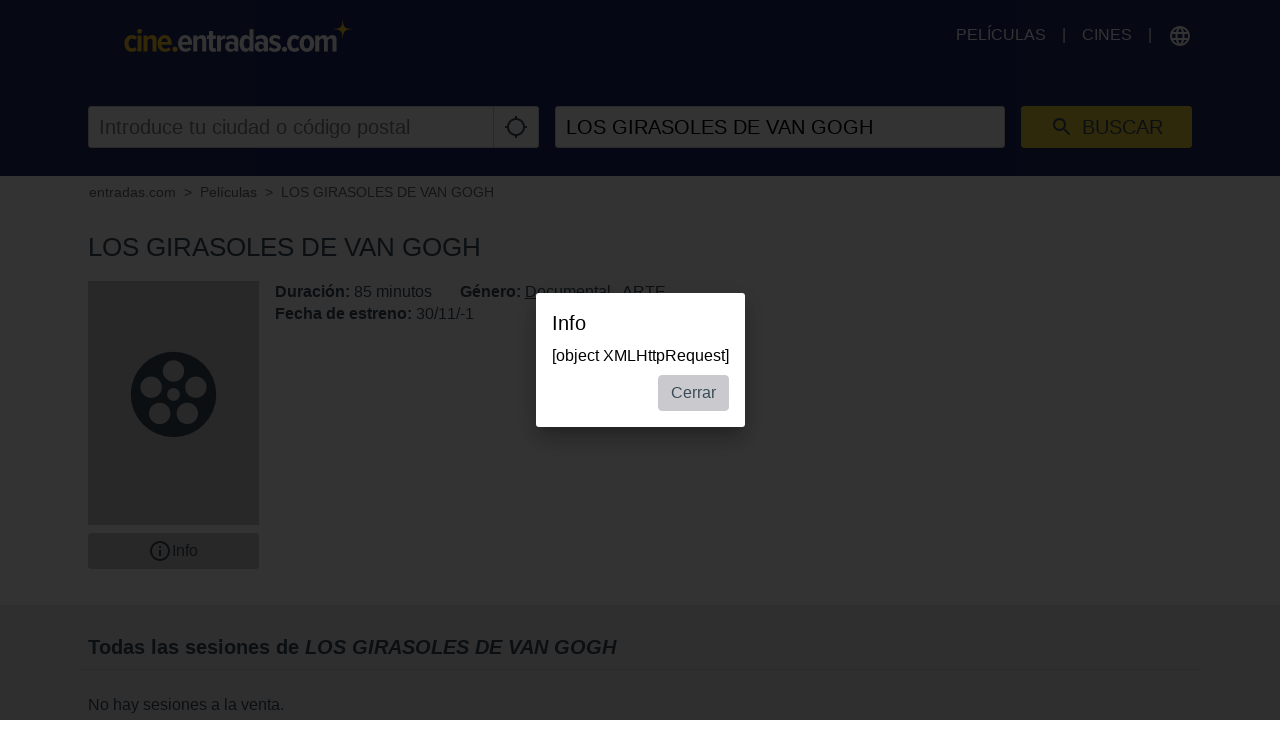

--- FILE ---
content_type: text/html; charset=utf-8
request_url: https://www.google.com/recaptcha/api2/aframe
body_size: 224
content:
<!DOCTYPE HTML><html><head><meta http-equiv="content-type" content="text/html; charset=UTF-8"></head><body><script nonce="jCzqjivJCuzrwEhCCG-svg">/** Anti-fraud and anti-abuse applications only. See google.com/recaptcha */ try{var clients={'sodar':'https://pagead2.googlesyndication.com/pagead/sodar?'};window.addEventListener("message",function(a){try{if(a.source===window.parent){var b=JSON.parse(a.data);var c=clients[b['id']];if(c){var d=document.createElement('img');d.src=c+b['params']+'&rc='+(localStorage.getItem("rc::a")?sessionStorage.getItem("rc::b"):"");window.document.body.appendChild(d);sessionStorage.setItem("rc::e",parseInt(sessionStorage.getItem("rc::e")||0)+1);localStorage.setItem("rc::h",'1768933403464');}}}catch(b){}});window.parent.postMessage("_grecaptcha_ready", "*");}catch(b){}</script></body></html>